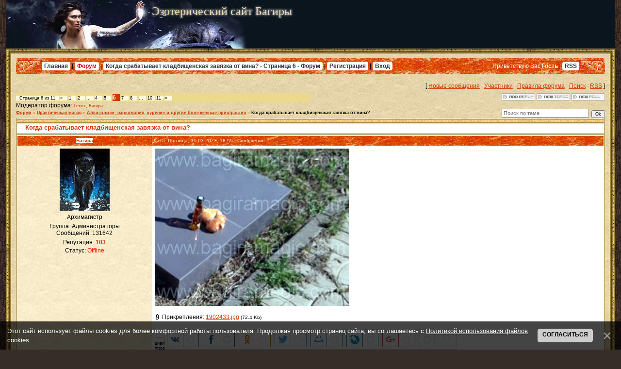

--- FILE ---
content_type: text/html; charset=UTF-8
request_url: https://www.bagiramagic.com/forum/27-23191-6
body_size: 10276
content:
<html lang="ru">
<head>
<meta name="viewport" content="width=device-width, initial-scale=1.0">
<meta http-equiv="content-type" content="text/html; charset=UTF-8">
 

<title>Когда срабатывает кладбищенская завязка от вина? - Страница 6 - Форум</title>
<meta name="description" content=" Когда срабатывает кладбищенская завязка от вина?. Эзотерическая медицина Лечение алкоголизма">
 


<link type="text/css" rel="stylesheet" href="/_st/my.css" />

	<link rel="stylesheet" href="/.s/src/base.min.css" />
	<link rel="stylesheet" href="/.s/src/layer1.min.css" />

	<script src="/.s/src/jquery-1.12.4.min.js"></script>
	
	<script src="/.s/src/uwnd.min.js"></script>
	<link rel="stylesheet" href="/.s/src/ulightbox/ulightbox.min.css" />
	<script src="/.s/src/ulightbox/ulightbox.min.js"></script>
	<script src="/.s/src/bottomInfo.min.js"></script>
	<script>
/* --- UCOZ-JS-DATA --- */
window.uCoz = {"mod":"fr","uLightboxType":1,"ssid":"445023421656005543761","module":"forum","bottomInfoData":[{"button":230039,"class":"","id":"cookiePolicy","message":230038,"cookieKey":"cPolOk"}],"language":"ru","layerType":1,"country":"US","site":{"id":"dbagiramagic","host":"bagiramagic.ucoz.com","domain":"bagiramagic.com"},"sign":{"7254":"Изменить размер","3125":"Закрыть","230039":"Согласиться","7251":"Запрошенный контент не может быть загружен. Пожалуйста, попробуйте позже.","7287":"Перейти на страницу с фотографией.","230038":"Этот сайт использует файлы cookies для более комфортной работы пользователя. Продолжая просмотр страниц сайта, вы соглашаетесь с <a href=/index/cookiepolicy target=_blank >Политикой использования файлов cookies</a>.","7253":"Начать слайд-шоу","7252":"Предыдущий","5255":"Помощник","5458":"Следующий"}};
/* --- UCOZ-JS-CODE --- */

	function Insert(qmid, user, text ) {
		user = user.replace(/\[/g, '\\[').replace(/\]/g, '\\]');
		if ( !!text ) {
			qmid = qmid.replace(/[^0-9]/g, "");
			paste("[quote="+user+";"+qmid+"]"+text+"[/quote]\n", 0);
		} else {
			_uWnd.alert('Выделите текст для цитирования', '', {w:230, h:80, tm:3000});
		}
	}

	function paste(text, flag ) {
		if ( document.selection && flag ) {
			document.addform.message.focus();
			document.addform.document.selection.createRange().text = text;
		} else {
			document.addform.message.value += text;
		}
	}

	function get_selection( ) {
		if ( window.getSelection ) {
			selection = window.getSelection().toString();
		} else if ( document.getSelection ) {
			selection = document.getSelection();
		} else {
			selection = document.selection.createRange().text;
		}
	}

	function pdel(id, n ) {
		if ( confirm('Вы подтверждаете удаление?') ) {
			(window.pDelBut = document.getElementById('dbo' + id))
				&& (pDelBut.width = pDelBut.height = 13) && (pDelBut.src = '/.s/img/ma/m/i2.gif');
			_uPostForm('', {url:'/forum/27-23191-' + id + '-8-0-445023421656005543761', 't_pid': n});
		}
	}
function loginPopupForm(params = {}) { new _uWnd('LF', ' ', -250, -100, { closeonesc:1, resize:1 }, { url:'/index/40' + (params.urlParams ? '?'+params.urlParams : '') }) }
/* --- UCOZ-JS-END --- */
</script>

	<style>.UhideBlock{display:none; }</style><script type="text/javascript">if(['www.bagiramagic.com','www.bagiramagic.com'].indexOf(document.domain)<0)document.write('<meta http-equiv="refresh" content="0; url=https://www.bagiramagic.com'+window.location.pathname+window.location.search+window.location.hash+'">');</script>
</head>

<body style="background:url('/.s/t/995/1.jpg') #362D29; margin:0px; padding:0 1% 0 1%;">


<div class="header">
 <div class="hname"><!-- <logo> -->Эзотерический сайт Багиры<!-- </logo> --></div>
</div>

<table border="0" cellpadding="0" cellspacing="0" width="100%">
<tr><td width="10" height="10"><img src="/.s/t/995/6.gif" border="0"></td><td style="background:url('/.s/t/995/7.gif');"></td><td width="10" height="10"><img src="/.s/t/995/8.gif" border="0"></td></tr>
<tr><td style="background:url('/.s/t/995/9.gif');"></td><td style="background:url('/.s/t/995/10.jpg') #E9D8AD;padding:10px;">

<!--U1AHEADER1Z--><table border="0" cellpadding="0" cellspacing="0" height="32" width="100%" style="background:url('/.s/t/995/11.jpg') #E65D03;">
<tr><td width="53"><img src="/.s/t/995/12.jpg" border="0"></td>
<td class="topLink"><a href="https://bagiramagic.com/" title="Главная"><!--<s5176>-->Главная<!--</s>--></a> | <a href="/forum/" style="color: #C00 !important">Форум</a> | <a href="/forum/">Когда срабатывает кладбищенская завязка от вина? - Страница 6 - Форум</a>  | <a href="/index/3" title="Регистрация"><!--<s3089>-->Регистрация<!--</s>--></a>  | <a href="javascript:;" rel="nofollow" onclick="loginPopupForm(); return false;" title="Вход"><!--<s3087>-->Вход<!--</s>--></a></td>
<td align="right" class="topLink" style="color:#FFFFFF;"><!--<s5212>-->Приветствую Вас<!--</s>--> <b>Гость</b> | <a href="/forum/27-0-0-37">RSS</a></td>
<td width="53"><img src="/.s/t/995/13.jpg" border="0"></td></tr>
</table><div style="height:10px;"></div><!--/U1AHEADER1Z-->

<div class="forumContent"><table border="0" cellpadding="0" height="30" cellspacing="0" width="100%">
<tr>
<td align="right">[
<a class="fNavLink" href="/forum/0-0-1-34" rel="nofollow"><!--<s5209>-->Новые сообщения<!--</s>--></a> &middot; 
<a class="fNavLink" href="/forum/0-0-1-35" rel="nofollow"><!--<s5216>-->Участники<!--</s>--></a> &middot; 
<a class="fNavLink" href="/forum/0-0-0-36" rel="nofollow"><!--<s5166>-->Правила форума<!--</s>--></a> &middot; 
<a class="fNavLink" href="/forum/0-0-0-6" rel="nofollow"><!--<s3163>-->Поиск<!--</s>--></a> &middot; 
<a class="fNavLink" href="/forum/27-0-0-37" rel="nofollow">RSS</a> ]</td>
</tr>
</table>

		

		<table class="ThrTopButtonsTbl" border="0" width="100%" cellspacing="0" cellpadding="0">
			<tr class="ThrTopButtonsRow1">
				<td width="50%" class="ThrTopButtonsCl11">
	<ul class="switches switchesTbl forum-pages">
		<li class="pagesInfo">Страница <span class="curPage">6</span> из <span class="numPages">11</span></li>
		<li class="switch switch-back"><a class="switchBack" href="/forum/27-23191-5" title="Предыдущая"><span>&laquo;</span></a></li> <li class="switch"><a class="switchDigit" href="/forum/27-23191-1">1</a></li>
	<li class="switch"><a class="switchDigit" href="/forum/27-23191-2">2</a></li>
	<li class="switch"><span>&hellip;</span></li>
	<li class="switch"><a class="switchDigit" href="/forum/27-23191-4">4</a></li>
	<li class="switch"><a class="switchDigit" href="/forum/27-23191-5">5</a></li>
	<li class="switchActive">6</li>
	<li class="switch"><a class="switchDigit" href="/forum/27-23191-7">7</a></li>
	<li class="switch"><a class="switchDigit" href="/forum/27-23191-8">8</a></li>
	<li class="switch"><span>&hellip;</span></li>
	<li class="switch"><a class="switchDigit" href="/forum/27-23191-10">10</a></li>
	<li class="switch"><a class="switchDigit" href="/forum/27-23191-11">11</a></li> <li class="switch switch-next"><a class="switchNext" href="/forum/27-23191-7" title="Следующая"><span>&raquo;</span></a></li>
	</ul></td>
				<td align="right" class="frmBtns ThrTopButtonsCl12"><div id="frmButns83"><a href="javascript:;" rel="nofollow" onclick="_uWnd.alert('Необходима авторизация для данного действия. Войдите или зарегистрируйтесь.','',{w:230,h:80,tm:3000});return false;"><img alt="" style="margin:0;padding:0;border:0;" title="Ответить" src="/.s/img/fr/bt/4/t_reply.gif" /></a> <a href="javascript:;" rel="nofollow" onclick="_uWnd.alert('Необходима авторизация для данного действия. Войдите или зарегистрируйтесь.','',{w:230,h:80,tm:3000});return false;"><img alt="" style="margin:0;padding:0;border:0;" title="Новая тема" src="/.s/img/fr/bt/4/t_new.gif" /></a> <a href="javascript:;" rel="nofollow" onclick="_uWnd.alert('Необходима авторизация для данного действия. Войдите или зарегистрируйтесь.','',{w:230,h:80,tm:3000});return false;"><img alt="" style="margin:0;padding:0;border:0;" title="Новый опрос" src="/.s/img/fr/bt/4/t_poll.gif" /></a></div></td></tr>
			<tr class="ThrTopButtonsRow2">
	<td class="forumModerBlock ThrTopButtonsCl21"><span class="moders-wrapper">Модератор форума: <a href="javascript:;" rel="nofollow" onclick="window.open('/index/8-0-Lexxx', 'up48', 'scrollbars=1,top=0,left=0,resizable=1,width=700,height=375'); return false;" class="forumModer">Lexxx</a>, <a href="javascript:;" rel="nofollow" onclick="window.open('/index/8-0-%D0%91%D0%B0%D0%B3%D0%B8%D1%80%D0%B0', 'up48', 'scrollbars=1,top=0,left=0,resizable=1,width=700,height=375'); return false;" class="forumModer">Багира</a></span></td>
	<td class="ThrTopButtonsCl22">&nbsp;</td></tr>
		</table>
		
	<table class="ThrForumBarTbl" border="0" width="100%" cellspacing="0" cellpadding="0">
		<tr class="ThrForumBarRow1">
			<td class="forumNamesBar ThrForumBarCl11 breadcrumbs" style="padding-top:3px;padding-bottom:5px;">
				<a class="forumBar breadcrumb-item" href="/forum/">Форум</a>  <span class="breadcrumb-sep">&raquo;</span> <a class="forumBar breadcrumb-item" href="/forum/9">Практическая магия</a> <span class="breadcrumb-sep">&raquo;</span> <a class="forumBar breadcrumb-item" href="/forum/27">Алкоголизм, наркомания, курение и другие болезненные пристрастия</a> <span class="breadcrumb-sep">&raquo;</span> <a class="forumBarA" href="/forum/27-23191-1">Когда срабатывает кладбищенская завязка от вина?</a></td><td class="ThrForumBarCl12" >
	
	<script>
	function check_search(form ) {
		if ( form.s.value.length < 3 ) {
			_uWnd.alert('Вы ввели слишком короткий поисковой запрос.', '', { w:230, h:80, tm:3000 })
			return false
		}
		return true
	}
	</script>
	<form id="thread_search_form" onsubmit="return check_search(this)" action="/forum/27-23191" method="GET">
		<input class="fastNav" type="submit" value="Ok" id="thread_search_button"><input type="text" name="s" value="" placeholder="Поиск по теме" id="thread_search_field"/>
	</form>
			</td></tr>
	</table>
		
		<div class="gDivLeft">
	<div class="gDivRight">
		<table class="gTable threadpage-posts-table" border="0" width="100%" cellspacing="1" cellpadding="0">
		<tr>
			<td class="gTableTop">
				<div style="float:right" class="gTopCornerRight"></div>
				<span class="forum-title">Когда срабатывает кладбищенская завязка от вина?</span>
				</td></tr><tr><td class="postSeparator"></td></tr><tr id="post141580"><td class="postRest1"><table border="0" width="100%" cellspacing="1" cellpadding="2" class="postTable">
<tr><td width="23%" class="postTdTop" align="center"><a class="postUser" href="javascript://" rel="nofollow" onClick="emoticon('[b]Багира[/b],');return false;">Багира</a></td><td class="postTdTop">Дата: Пятница, 31.03.2023, 18:55 | Сообщение # <a rel="nofollow" name="141580" class="postNumberLink" href="javascript:;" onclick="prompt('Прямая ссылка к сообщению', 'https://www.bagiramagic.com/forum/27-23191-141580-16-1680278103'); return false;">76</a></td></tr>
<tr><td class="postTdInfo" valign="top">
<img alt="" title="Багира" class="userAvatar" border="0" src="/avatar/00/00/00282617.jpg"><div class="postRankName">Архимагистр</div>

<div class="postRankIco"><img alt="" style="margin:0;padding:0;border:0;" name="groupIcon" src="https://s41.ucoz.net/img/fr/admin.gif" title="Администраторы" /></div>
<div class="postUserGroup">Группа: Администраторы</div>
<div class="numposts">Сообщений: <span="unp">131642</span></div>

<div class="reputation">Репутация: <a title="Смотреть историю репутации" class="repHistory" href="javascript:;" rel="nofollow" onclick="new _uWnd('Rh', ' ', -400, 250, { closeonesc:1, maxh:300, minh:100 }, { url:'/index/9-2'}); return false;"><b>103</b></a> 

<div class="statusBlock">Статус: <span class="statusOffline">Offline</span></div>
 
</td><td class="posttdMessage" valign="top"><span class="ucoz-forum-post" id="ucoz-forum-post-141580" edit-url=""><!--IMG1--><a href="/_fr/231/1902433.jpg" class="ulightbox" target="_blank" title="Нажмите для просмотра в полном размере..."><img style="margin:0;padding:0;border:0;" src="/_fr/231/s1902433.jpg" align="" /></a><!--IMG1--></span>
 <div align="left" class="eAttach">Прикрепления: 
						<span dir="ltr">
							<a class="entryAttach ulightbox" title="72.4 Kb" href="/_fr/231/1902433.jpg" target="_blank">1902433.jpg</a>
							<small class="entryAttachSize" >(72.4 Kb)</small>
						</span></div>
<br><hr size="1" width="150" align="left" class="signatureHr"><span class="signatureView">диагностика платная(от 5 т р). с 19.01.26 обряды на позитив. см тему: <br /> https://www.bagiramagic.com/forum/43-44451-1 <br /><br /> моя почта: <br /><br /> magbagirasv@yandex.ru</span>
</td></tr>
<tr><td class="postBottom" align="center">&nbsp;</td><td class="postBottom">
<table border="0" width="100%" cellspacing="0" cellpadding="0">
<tr><td><a href="javascript:;" rel="nofollow" onclick="window.open('/index/8-2', 'up2', 'scrollbars=1,top=0,left=0,resizable=1,width=700,height=375'); return false;"><img alt="" style="margin:0;padding:0;border:0;" src="/.s/img/fr/bt/4/p_profile.gif" title="Профиль пользователя" /></a>  <a href="javascript:;" rel="nofollow" onclick="window.top.location.href='mai'+'lto:'+'bag'+'irama'+'gic@bk.ru';return false;"><img alt="" style="margin:0;padding:0;border:0;" src="/.s/img/fr/bt/4/p_email.gif" title="E-mail адрес" /></a>  </td><td align="right" style="padding-right:15px;"></td><td width="2%" nowrap align="right"><a class="goOnTop" href="javascript:scroll(0,0);"><img alt="" style="margin:0;padding:0;border:0;" src="/.s/img/fr/bt/4/p_up.gif" title="Вверх" /></a></td></tr>
</table></td></tr></table></td></tr><tr id="post141883"><td class="postRest2"><table border="0" width="100%" cellspacing="1" cellpadding="2" class="postTable">
<tr><td width="23%" class="postTdTop" align="center"><a class="postUser" href="javascript://" rel="nofollow" onClick="emoticon('[b]Багира[/b],');return false;">Багира</a></td><td class="postTdTop">Дата: Вторник, 11.04.2023, 09:16 | Сообщение # <a rel="nofollow" name="141883" class="postNumberLink" href="javascript:;" onclick="prompt('Прямая ссылка к сообщению', 'https://www.bagiramagic.com/forum/27-23191-141883-16-1681193783'); return false;">77</a></td></tr>
<tr><td class="postTdInfo" valign="top">
<img alt="" title="Багира" class="userAvatar" border="0" src="/avatar/00/00/00282617.jpg"><div class="postRankName">Архимагистр</div>

<div class="postRankIco"><img alt="" style="margin:0;padding:0;border:0;" name="groupIcon" src="https://s41.ucoz.net/img/fr/admin.gif" title="Администраторы" /></div>
<div class="postUserGroup">Группа: Администраторы</div>
<div class="numposts">Сообщений: <span="unp">131642</span></div>

<div class="reputation">Репутация: <a title="Смотреть историю репутации" class="repHistory" href="javascript:;" rel="nofollow" onclick="new _uWnd('Rh', ' ', -400, 250, { closeonesc:1, maxh:300, minh:100 }, { url:'/index/9-2'}); return false;"><b>103</b></a> 

<div class="statusBlock">Статус: <span class="statusOffline">Offline</span></div>
 
</td><td class="posttdMessage" valign="top"><span class="ucoz-forum-post" id="ucoz-forum-post-141883" edit-url=""><!--IMG1--><a href="/_fr/231/6269944.jpg" class="ulightbox" target="_blank" title="Нажмите для просмотра в полном размере..."><img style="margin:0;padding:0;border:0;" src="/_fr/231/s6269944.jpg" align="" /></a><!--IMG1--></span>
 <div align="left" class="eAttach">Прикрепления: 
						<span dir="ltr">
							<a class="entryAttach ulightbox" title="100.7 Kb" href="/_fr/231/6269944.jpg" target="_blank">6269944.jpg</a>
							<small class="entryAttachSize" >(100.7 Kb)</small>
						</span></div>
<br><hr size="1" width="150" align="left" class="signatureHr"><span class="signatureView">диагностика платная(от 5 т р). с 19.01.26 обряды на позитив. см тему: <br /> https://www.bagiramagic.com/forum/43-44451-1 <br /><br /> моя почта: <br /><br /> magbagirasv@yandex.ru</span>
</td></tr>
<tr><td class="postBottom" align="center">&nbsp;</td><td class="postBottom">
<table border="0" width="100%" cellspacing="0" cellpadding="0">
<tr><td><a href="javascript:;" rel="nofollow" onclick="window.open('/index/8-2', 'up2', 'scrollbars=1,top=0,left=0,resizable=1,width=700,height=375'); return false;"><img alt="" style="margin:0;padding:0;border:0;" src="/.s/img/fr/bt/4/p_profile.gif" title="Профиль пользователя" /></a>  <a href="javascript:;" rel="nofollow" onclick="window.top.location.href='mai'+'lto:'+'bag'+'irama'+'gic@bk.ru';return false;"><img alt="" style="margin:0;padding:0;border:0;" src="/.s/img/fr/bt/4/p_email.gif" title="E-mail адрес" /></a>  </td><td align="right" style="padding-right:15px;"></td><td width="2%" nowrap align="right"><a class="goOnTop" href="javascript:scroll(0,0);"><img alt="" style="margin:0;padding:0;border:0;" src="/.s/img/fr/bt/4/p_up.gif" title="Вверх" /></a></td></tr>
</table></td></tr></table></td></tr><tr id="post141917"><td class="postRest1"><table border="0" width="100%" cellspacing="1" cellpadding="2" class="postTable">
<tr><td width="23%" class="postTdTop" align="center"><a class="postUser" href="javascript://" rel="nofollow" onClick="emoticon('[b]Багира[/b],');return false;">Багира</a></td><td class="postTdTop">Дата: Четверг, 13.04.2023, 16:34 | Сообщение # <a rel="nofollow" name="141917" class="postNumberLink" href="javascript:;" onclick="prompt('Прямая ссылка к сообщению', 'https://www.bagiramagic.com/forum/27-23191-141917-16-1681392881'); return false;">78</a></td></tr>
<tr><td class="postTdInfo" valign="top">
<img alt="" title="Багира" class="userAvatar" border="0" src="/avatar/00/00/00282617.jpg"><div class="postRankName">Архимагистр</div>

<div class="postRankIco"><img alt="" style="margin:0;padding:0;border:0;" name="groupIcon" src="https://s41.ucoz.net/img/fr/admin.gif" title="Администраторы" /></div>
<div class="postUserGroup">Группа: Администраторы</div>
<div class="numposts">Сообщений: <span="unp">131642</span></div>

<div class="reputation">Репутация: <a title="Смотреть историю репутации" class="repHistory" href="javascript:;" rel="nofollow" onclick="new _uWnd('Rh', ' ', -400, 250, { closeonesc:1, maxh:300, minh:100 }, { url:'/index/9-2'}); return false;"><b>103</b></a> 

<div class="statusBlock">Статус: <span class="statusOffline">Offline</span></div>
 
</td><td class="posttdMessage" valign="top"><span class="ucoz-forum-post" id="ucoz-forum-post-141917" edit-url=""><!--IMG1--><img style="margin:0;padding:0;border:0;" src="/_fr/231/1428893.jpg" align="" /><!--IMG1--></span>
 <div align="left" class="eAttach">Прикрепления: 
						<span dir="ltr">
							<a class="entryAttach ulightbox" title="23.8 Kb" href="/_fr/231/1428893.jpg" target="_blank">1428893.jpg</a>
							<small class="entryAttachSize" >(23.8 Kb)</small>
						</span></div>
<br><hr size="1" width="150" align="left" class="signatureHr"><span class="signatureView">диагностика платная(от 5 т р). с 19.01.26 обряды на позитив. см тему: <br /> https://www.bagiramagic.com/forum/43-44451-1 <br /><br /> моя почта: <br /><br /> magbagirasv@yandex.ru</span>
</td></tr>
<tr><td class="postBottom" align="center">&nbsp;</td><td class="postBottom">
<table border="0" width="100%" cellspacing="0" cellpadding="0">
<tr><td><a href="javascript:;" rel="nofollow" onclick="window.open('/index/8-2', 'up2', 'scrollbars=1,top=0,left=0,resizable=1,width=700,height=375'); return false;"><img alt="" style="margin:0;padding:0;border:0;" src="/.s/img/fr/bt/4/p_profile.gif" title="Профиль пользователя" /></a>  <a href="javascript:;" rel="nofollow" onclick="window.top.location.href='mai'+'lto:'+'bag'+'irama'+'gic@bk.ru';return false;"><img alt="" style="margin:0;padding:0;border:0;" src="/.s/img/fr/bt/4/p_email.gif" title="E-mail адрес" /></a>  </td><td align="right" style="padding-right:15px;"></td><td width="2%" nowrap align="right"><a class="goOnTop" href="javascript:scroll(0,0);"><img alt="" style="margin:0;padding:0;border:0;" src="/.s/img/fr/bt/4/p_up.gif" title="Вверх" /></a></td></tr>
</table></td></tr></table></td></tr><tr id="post141918"><td class="postRest2"><table border="0" width="100%" cellspacing="1" cellpadding="2" class="postTable">
<tr><td width="23%" class="postTdTop" align="center"><a class="postUser" href="javascript://" rel="nofollow" onClick="emoticon('[b]Багира[/b],');return false;">Багира</a></td><td class="postTdTop">Дата: Четверг, 13.04.2023, 16:35 | Сообщение # <a rel="nofollow" name="141918" class="postNumberLink" href="javascript:;" onclick="prompt('Прямая ссылка к сообщению', 'https://www.bagiramagic.com/forum/27-23191-141918-16-1681392903'); return false;">79</a></td></tr>
<tr><td class="postTdInfo" valign="top">
<img alt="" title="Багира" class="userAvatar" border="0" src="/avatar/00/00/00282617.jpg"><div class="postRankName">Архимагистр</div>

<div class="postRankIco"><img alt="" style="margin:0;padding:0;border:0;" name="groupIcon" src="https://s41.ucoz.net/img/fr/admin.gif" title="Администраторы" /></div>
<div class="postUserGroup">Группа: Администраторы</div>
<div class="numposts">Сообщений: <span="unp">131642</span></div>

<div class="reputation">Репутация: <a title="Смотреть историю репутации" class="repHistory" href="javascript:;" rel="nofollow" onclick="new _uWnd('Rh', ' ', -400, 250, { closeonesc:1, maxh:300, minh:100 }, { url:'/index/9-2'}); return false;"><b>103</b></a> 

<div class="statusBlock">Статус: <span class="statusOffline">Offline</span></div>
 
</td><td class="posttdMessage" valign="top"><span class="ucoz-forum-post" id="ucoz-forum-post-141918" edit-url=""><!--IMG1--><img style="margin:0;padding:0;border:0;" src="/_fr/231/1724888.jpg" align="" /><!--IMG1--></span>
 <div align="left" class="eAttach">Прикрепления: 
						<span dir="ltr">
							<a class="entryAttach ulightbox" title="63.7 Kb" href="/_fr/231/1724888.jpg" target="_blank">1724888.jpg</a>
							<small class="entryAttachSize" >(63.7 Kb)</small>
						</span></div>
<br><hr size="1" width="150" align="left" class="signatureHr"><span class="signatureView">диагностика платная(от 5 т р). с 19.01.26 обряды на позитив. см тему: <br /> https://www.bagiramagic.com/forum/43-44451-1 <br /><br /> моя почта: <br /><br /> magbagirasv@yandex.ru</span>
</td></tr>
<tr><td class="postBottom" align="center">&nbsp;</td><td class="postBottom">
<table border="0" width="100%" cellspacing="0" cellpadding="0">
<tr><td><a href="javascript:;" rel="nofollow" onclick="window.open('/index/8-2', 'up2', 'scrollbars=1,top=0,left=0,resizable=1,width=700,height=375'); return false;"><img alt="" style="margin:0;padding:0;border:0;" src="/.s/img/fr/bt/4/p_profile.gif" title="Профиль пользователя" /></a>  <a href="javascript:;" rel="nofollow" onclick="window.top.location.href='mai'+'lto:'+'bag'+'irama'+'gic@bk.ru';return false;"><img alt="" style="margin:0;padding:0;border:0;" src="/.s/img/fr/bt/4/p_email.gif" title="E-mail адрес" /></a>  </td><td align="right" style="padding-right:15px;"></td><td width="2%" nowrap align="right"><a class="goOnTop" href="javascript:scroll(0,0);"><img alt="" style="margin:0;padding:0;border:0;" src="/.s/img/fr/bt/4/p_up.gif" title="Вверх" /></a></td></tr>
</table></td></tr></table></td></tr><tr id="post142081"><td class="postRest1"><table border="0" width="100%" cellspacing="1" cellpadding="2" class="postTable">
<tr><td width="23%" class="postTdTop" align="center"><a class="postUser" href="javascript://" rel="nofollow" onClick="emoticon('[b]Багира[/b],');return false;">Багира</a></td><td class="postTdTop">Дата: Среда, 19.04.2023, 21:01 | Сообщение # <a rel="nofollow" name="142081" class="postNumberLink" href="javascript:;" onclick="prompt('Прямая ссылка к сообщению', 'https://www.bagiramagic.com/forum/27-23191-142081-16-1681927264'); return false;">80</a></td></tr>
<tr><td class="postTdInfo" valign="top">
<img alt="" title="Багира" class="userAvatar" border="0" src="/avatar/00/00/00282617.jpg"><div class="postRankName">Архимагистр</div>

<div class="postRankIco"><img alt="" style="margin:0;padding:0;border:0;" name="groupIcon" src="https://s41.ucoz.net/img/fr/admin.gif" title="Администраторы" /></div>
<div class="postUserGroup">Группа: Администраторы</div>
<div class="numposts">Сообщений: <span="unp">131642</span></div>

<div class="reputation">Репутация: <a title="Смотреть историю репутации" class="repHistory" href="javascript:;" rel="nofollow" onclick="new _uWnd('Rh', ' ', -400, 250, { closeonesc:1, maxh:300, minh:100 }, { url:'/index/9-2'}); return false;"><b>103</b></a> 

<div class="statusBlock">Статус: <span class="statusOffline">Offline</span></div>
 
</td><td class="posttdMessage" valign="top"><span class="ucoz-forum-post" id="ucoz-forum-post-142081" edit-url=""><!--IMG1--><a href="/_fr/231/9204849.jpg" class="ulightbox" target="_blank" title="Нажмите для просмотра в полном размере..."><img style="margin:0;padding:0;border:0;" src="/_fr/231/s9204849.jpg" align="" /></a><!--IMG1--></span>
 <div align="left" class="eAttach">Прикрепления: 
						<span dir="ltr">
							<a class="entryAttach ulightbox" title="104.7 Kb" href="/_fr/231/9204849.jpg" target="_blank">9204849.jpg</a>
							<small class="entryAttachSize" >(104.7 Kb)</small>
						</span></div>
<br><hr size="1" width="150" align="left" class="signatureHr"><span class="signatureView">диагностика платная(от 5 т р). с 19.01.26 обряды на позитив. см тему: <br /> https://www.bagiramagic.com/forum/43-44451-1 <br /><br /> моя почта: <br /><br /> magbagirasv@yandex.ru</span>
</td></tr>
<tr><td class="postBottom" align="center">&nbsp;</td><td class="postBottom">
<table border="0" width="100%" cellspacing="0" cellpadding="0">
<tr><td><a href="javascript:;" rel="nofollow" onclick="window.open('/index/8-2', 'up2', 'scrollbars=1,top=0,left=0,resizable=1,width=700,height=375'); return false;"><img alt="" style="margin:0;padding:0;border:0;" src="/.s/img/fr/bt/4/p_profile.gif" title="Профиль пользователя" /></a>  <a href="javascript:;" rel="nofollow" onclick="window.top.location.href='mai'+'lto:'+'bag'+'irama'+'gic@bk.ru';return false;"><img alt="" style="margin:0;padding:0;border:0;" src="/.s/img/fr/bt/4/p_email.gif" title="E-mail адрес" /></a>  </td><td align="right" style="padding-right:15px;"></td><td width="2%" nowrap align="right"><a class="goOnTop" href="javascript:scroll(0,0);"><img alt="" style="margin:0;padding:0;border:0;" src="/.s/img/fr/bt/4/p_up.gif" title="Вверх" /></a></td></tr>
</table></td></tr></table></td></tr><tr id="post142082"><td class="postRest2"><table border="0" width="100%" cellspacing="1" cellpadding="2" class="postTable">
<tr><td width="23%" class="postTdTop" align="center"><a class="postUser" href="javascript://" rel="nofollow" onClick="emoticon('[b]Багира[/b],');return false;">Багира</a></td><td class="postTdTop">Дата: Среда, 19.04.2023, 21:02 | Сообщение # <a rel="nofollow" name="142082" class="postNumberLink" href="javascript:;" onclick="prompt('Прямая ссылка к сообщению', 'https://www.bagiramagic.com/forum/27-23191-142082-16-1681927344'); return false;">81</a></td></tr>
<tr><td class="postTdInfo" valign="top">
<img alt="" title="Багира" class="userAvatar" border="0" src="/avatar/00/00/00282617.jpg"><div class="postRankName">Архимагистр</div>

<div class="postRankIco"><img alt="" style="margin:0;padding:0;border:0;" name="groupIcon" src="https://s41.ucoz.net/img/fr/admin.gif" title="Администраторы" /></div>
<div class="postUserGroup">Группа: Администраторы</div>
<div class="numposts">Сообщений: <span="unp">131642</span></div>

<div class="reputation">Репутация: <a title="Смотреть историю репутации" class="repHistory" href="javascript:;" rel="nofollow" onclick="new _uWnd('Rh', ' ', -400, 250, { closeonesc:1, maxh:300, minh:100 }, { url:'/index/9-2'}); return false;"><b>103</b></a> 

<div class="statusBlock">Статус: <span class="statusOffline">Offline</span></div>
 
</td><td class="posttdMessage" valign="top"><span class="ucoz-forum-post" id="ucoz-forum-post-142082" edit-url=""><!--IMG1--><a href="/_fr/231/9062433.jpg" class="ulightbox" target="_blank" title="Нажмите для просмотра в полном размере..."><img style="margin:0;padding:0;border:0;" src="/_fr/231/s9062433.jpg" align="" /></a><!--IMG1--></span>
 <div align="left" class="eAttach">Прикрепления: 
						<span dir="ltr">
							<a class="entryAttach ulightbox" title="67.6 Kb" href="/_fr/231/9062433.jpg" target="_blank">9062433.jpg</a>
							<small class="entryAttachSize" >(67.6 Kb)</small>
						</span></div>
<br><hr size="1" width="150" align="left" class="signatureHr"><span class="signatureView">диагностика платная(от 5 т р). с 19.01.26 обряды на позитив. см тему: <br /> https://www.bagiramagic.com/forum/43-44451-1 <br /><br /> моя почта: <br /><br /> magbagirasv@yandex.ru</span>
</td></tr>
<tr><td class="postBottom" align="center">&nbsp;</td><td class="postBottom">
<table border="0" width="100%" cellspacing="0" cellpadding="0">
<tr><td><a href="javascript:;" rel="nofollow" onclick="window.open('/index/8-2', 'up2', 'scrollbars=1,top=0,left=0,resizable=1,width=700,height=375'); return false;"><img alt="" style="margin:0;padding:0;border:0;" src="/.s/img/fr/bt/4/p_profile.gif" title="Профиль пользователя" /></a>  <a href="javascript:;" rel="nofollow" onclick="window.top.location.href='mai'+'lto:'+'bag'+'irama'+'gic@bk.ru';return false;"><img alt="" style="margin:0;padding:0;border:0;" src="/.s/img/fr/bt/4/p_email.gif" title="E-mail адрес" /></a>  </td><td align="right" style="padding-right:15px;"></td><td width="2%" nowrap align="right"><a class="goOnTop" href="javascript:scroll(0,0);"><img alt="" style="margin:0;padding:0;border:0;" src="/.s/img/fr/bt/4/p_up.gif" title="Вверх" /></a></td></tr>
</table></td></tr></table></td></tr><tr id="post142235"><td class="postRest1"><table border="0" width="100%" cellspacing="1" cellpadding="2" class="postTable">
<tr><td width="23%" class="postTdTop" align="center"><a class="postUser" href="javascript://" rel="nofollow" onClick="emoticon('[b]Багира[/b],');return false;">Багира</a></td><td class="postTdTop">Дата: Среда, 26.04.2023, 19:53 | Сообщение # <a rel="nofollow" name="142235" class="postNumberLink" href="javascript:;" onclick="prompt('Прямая ссылка к сообщению', 'https://www.bagiramagic.com/forum/27-23191-142235-16-1682527985'); return false;">82</a></td></tr>
<tr><td class="postTdInfo" valign="top">
<img alt="" title="Багира" class="userAvatar" border="0" src="/avatar/00/00/00282617.jpg"><div class="postRankName">Архимагистр</div>

<div class="postRankIco"><img alt="" style="margin:0;padding:0;border:0;" name="groupIcon" src="https://s41.ucoz.net/img/fr/admin.gif" title="Администраторы" /></div>
<div class="postUserGroup">Группа: Администраторы</div>
<div class="numposts">Сообщений: <span="unp">131642</span></div>

<div class="reputation">Репутация: <a title="Смотреть историю репутации" class="repHistory" href="javascript:;" rel="nofollow" onclick="new _uWnd('Rh', ' ', -400, 250, { closeonesc:1, maxh:300, minh:100 }, { url:'/index/9-2'}); return false;"><b>103</b></a> 

<div class="statusBlock">Статус: <span class="statusOffline">Offline</span></div>
 
</td><td class="posttdMessage" valign="top"><span class="ucoz-forum-post" id="ucoz-forum-post-142235" edit-url=""><!--IMG1--><img style="margin:0;padding:0;border:0;" src="/_fr/231/9831774.jpg" align="" /><!--IMG1--></span>
 <div align="left" class="eAttach">Прикрепления: 
						<span dir="ltr">
							<a class="entryAttach ulightbox" title="70.3 Kb" href="/_fr/231/9831774.jpg" target="_blank">9831774.jpg</a>
							<small class="entryAttachSize" >(70.3 Kb)</small>
						</span></div>
<br><hr size="1" width="150" align="left" class="signatureHr"><span class="signatureView">диагностика платная(от 5 т р). с 19.01.26 обряды на позитив. см тему: <br /> https://www.bagiramagic.com/forum/43-44451-1 <br /><br /> моя почта: <br /><br /> magbagirasv@yandex.ru</span>
</td></tr>
<tr><td class="postBottom" align="center">&nbsp;</td><td class="postBottom">
<table border="0" width="100%" cellspacing="0" cellpadding="0">
<tr><td><a href="javascript:;" rel="nofollow" onclick="window.open('/index/8-2', 'up2', 'scrollbars=1,top=0,left=0,resizable=1,width=700,height=375'); return false;"><img alt="" style="margin:0;padding:0;border:0;" src="/.s/img/fr/bt/4/p_profile.gif" title="Профиль пользователя" /></a>  <a href="javascript:;" rel="nofollow" onclick="window.top.location.href='mai'+'lto:'+'bag'+'irama'+'gic@bk.ru';return false;"><img alt="" style="margin:0;padding:0;border:0;" src="/.s/img/fr/bt/4/p_email.gif" title="E-mail адрес" /></a>  </td><td align="right" style="padding-right:15px;"></td><td width="2%" nowrap align="right"><a class="goOnTop" href="javascript:scroll(0,0);"><img alt="" style="margin:0;padding:0;border:0;" src="/.s/img/fr/bt/4/p_up.gif" title="Вверх" /></a></td></tr>
</table></td></tr></table></td></tr><tr id="post142236"><td class="postRest2"><table border="0" width="100%" cellspacing="1" cellpadding="2" class="postTable">
<tr><td width="23%" class="postTdTop" align="center"><a class="postUser" href="javascript://" rel="nofollow" onClick="emoticon('[b]Багира[/b],');return false;">Багира</a></td><td class="postTdTop">Дата: Среда, 26.04.2023, 19:53 | Сообщение # <a rel="nofollow" name="142236" class="postNumberLink" href="javascript:;" onclick="prompt('Прямая ссылка к сообщению', 'https://www.bagiramagic.com/forum/27-23191-142236-16-1682528013'); return false;">83</a></td></tr>
<tr><td class="postTdInfo" valign="top">
<img alt="" title="Багира" class="userAvatar" border="0" src="/avatar/00/00/00282617.jpg"><div class="postRankName">Архимагистр</div>

<div class="postRankIco"><img alt="" style="margin:0;padding:0;border:0;" name="groupIcon" src="https://s41.ucoz.net/img/fr/admin.gif" title="Администраторы" /></div>
<div class="postUserGroup">Группа: Администраторы</div>
<div class="numposts">Сообщений: <span="unp">131642</span></div>

<div class="reputation">Репутация: <a title="Смотреть историю репутации" class="repHistory" href="javascript:;" rel="nofollow" onclick="new _uWnd('Rh', ' ', -400, 250, { closeonesc:1, maxh:300, minh:100 }, { url:'/index/9-2'}); return false;"><b>103</b></a> 

<div class="statusBlock">Статус: <span class="statusOffline">Offline</span></div>
 
</td><td class="posttdMessage" valign="top"><span class="ucoz-forum-post" id="ucoz-forum-post-142236" edit-url=""><!--IMG1--><a href="/_fr/231/4532876.jpg" class="ulightbox" target="_blank" title="Нажмите для просмотра в полном размере..."><img style="margin:0;padding:0;border:0;" src="/_fr/231/s4532876.jpg" align="" /></a><!--IMG1--></span>
 <div align="left" class="eAttach">Прикрепления: 
						<span dir="ltr">
							<a class="entryAttach ulightbox" title="93.2 Kb" href="/_fr/231/4532876.jpg" target="_blank">4532876.jpg</a>
							<small class="entryAttachSize" >(93.2 Kb)</small>
						</span></div>
<br><hr size="1" width="150" align="left" class="signatureHr"><span class="signatureView">диагностика платная(от 5 т р). с 19.01.26 обряды на позитив. см тему: <br /> https://www.bagiramagic.com/forum/43-44451-1 <br /><br /> моя почта: <br /><br /> magbagirasv@yandex.ru</span>
</td></tr>
<tr><td class="postBottom" align="center">&nbsp;</td><td class="postBottom">
<table border="0" width="100%" cellspacing="0" cellpadding="0">
<tr><td><a href="javascript:;" rel="nofollow" onclick="window.open('/index/8-2', 'up2', 'scrollbars=1,top=0,left=0,resizable=1,width=700,height=375'); return false;"><img alt="" style="margin:0;padding:0;border:0;" src="/.s/img/fr/bt/4/p_profile.gif" title="Профиль пользователя" /></a>  <a href="javascript:;" rel="nofollow" onclick="window.top.location.href='mai'+'lto:'+'bag'+'irama'+'gic@bk.ru';return false;"><img alt="" style="margin:0;padding:0;border:0;" src="/.s/img/fr/bt/4/p_email.gif" title="E-mail адрес" /></a>  </td><td align="right" style="padding-right:15px;"></td><td width="2%" nowrap align="right"><a class="goOnTop" href="javascript:scroll(0,0);"><img alt="" style="margin:0;padding:0;border:0;" src="/.s/img/fr/bt/4/p_up.gif" title="Вверх" /></a></td></tr>
</table></td></tr></table></td></tr><tr id="post142343"><td class="postRest1"><table border="0" width="100%" cellspacing="1" cellpadding="2" class="postTable">
<tr><td width="23%" class="postTdTop" align="center"><a class="postUser" href="javascript://" rel="nofollow" onClick="emoticon('[b]Багира[/b],');return false;">Багира</a></td><td class="postTdTop">Дата: Воскресенье, 30.04.2023, 17:13 | Сообщение # <a rel="nofollow" name="142343" class="postNumberLink" href="javascript:;" onclick="prompt('Прямая ссылка к сообщению', 'https://www.bagiramagic.com/forum/27-23191-142343-16-1682864039'); return false;">84</a></td></tr>
<tr><td class="postTdInfo" valign="top">
<img alt="" title="Багира" class="userAvatar" border="0" src="/avatar/00/00/00282617.jpg"><div class="postRankName">Архимагистр</div>

<div class="postRankIco"><img alt="" style="margin:0;padding:0;border:0;" name="groupIcon" src="https://s41.ucoz.net/img/fr/admin.gif" title="Администраторы" /></div>
<div class="postUserGroup">Группа: Администраторы</div>
<div class="numposts">Сообщений: <span="unp">131642</span></div>

<div class="reputation">Репутация: <a title="Смотреть историю репутации" class="repHistory" href="javascript:;" rel="nofollow" onclick="new _uWnd('Rh', ' ', -400, 250, { closeonesc:1, maxh:300, minh:100 }, { url:'/index/9-2'}); return false;"><b>103</b></a> 

<div class="statusBlock">Статус: <span class="statusOffline">Offline</span></div>
 
</td><td class="posttdMessage" valign="top"><span class="ucoz-forum-post" id="ucoz-forum-post-142343" edit-url=""><!--IMG1--><img style="margin:0;padding:0;border:0;" src="/_fr/231/2115384.jpg" align="" /><!--IMG1--></span>
 <div align="left" class="eAttach">Прикрепления: 
						<span dir="ltr">
							<a class="entryAttach ulightbox" title="16.2 Kb" href="/_fr/231/2115384.jpg" target="_blank">2115384.jpg</a>
							<small class="entryAttachSize" >(16.2 Kb)</small>
						</span></div>
<br><hr size="1" width="150" align="left" class="signatureHr"><span class="signatureView">диагностика платная(от 5 т р). с 19.01.26 обряды на позитив. см тему: <br /> https://www.bagiramagic.com/forum/43-44451-1 <br /><br /> моя почта: <br /><br /> magbagirasv@yandex.ru</span>
</td></tr>
<tr><td class="postBottom" align="center">&nbsp;</td><td class="postBottom">
<table border="0" width="100%" cellspacing="0" cellpadding="0">
<tr><td><a href="javascript:;" rel="nofollow" onclick="window.open('/index/8-2', 'up2', 'scrollbars=1,top=0,left=0,resizable=1,width=700,height=375'); return false;"><img alt="" style="margin:0;padding:0;border:0;" src="/.s/img/fr/bt/4/p_profile.gif" title="Профиль пользователя" /></a>  <a href="javascript:;" rel="nofollow" onclick="window.top.location.href='mai'+'lto:'+'bag'+'irama'+'gic@bk.ru';return false;"><img alt="" style="margin:0;padding:0;border:0;" src="/.s/img/fr/bt/4/p_email.gif" title="E-mail адрес" /></a>  </td><td align="right" style="padding-right:15px;"></td><td width="2%" nowrap align="right"><a class="goOnTop" href="javascript:scroll(0,0);"><img alt="" style="margin:0;padding:0;border:0;" src="/.s/img/fr/bt/4/p_up.gif" title="Вверх" /></a></td></tr>
</table></td></tr></table></td></tr><tr id="post142344"><td class="postRest2"><table border="0" width="100%" cellspacing="1" cellpadding="2" class="postTable">
<tr><td width="23%" class="postTdTop" align="center"><a class="postUser" href="javascript://" rel="nofollow" onClick="emoticon('[b]Багира[/b],');return false;">Багира</a></td><td class="postTdTop">Дата: Воскресенье, 30.04.2023, 17:14 | Сообщение # <a rel="nofollow" name="142344" class="postNumberLink" href="javascript:;" onclick="prompt('Прямая ссылка к сообщению', 'https://www.bagiramagic.com/forum/27-23191-142344-16-1682864065'); return false;">85</a></td></tr>
<tr><td class="postTdInfo" valign="top">
<img alt="" title="Багира" class="userAvatar" border="0" src="/avatar/00/00/00282617.jpg"><div class="postRankName">Архимагистр</div>

<div class="postRankIco"><img alt="" style="margin:0;padding:0;border:0;" name="groupIcon" src="https://s41.ucoz.net/img/fr/admin.gif" title="Администраторы" /></div>
<div class="postUserGroup">Группа: Администраторы</div>
<div class="numposts">Сообщений: <span="unp">131642</span></div>

<div class="reputation">Репутация: <a title="Смотреть историю репутации" class="repHistory" href="javascript:;" rel="nofollow" onclick="new _uWnd('Rh', ' ', -400, 250, { closeonesc:1, maxh:300, minh:100 }, { url:'/index/9-2'}); return false;"><b>103</b></a> 

<div class="statusBlock">Статус: <span class="statusOffline">Offline</span></div>
 
</td><td class="posttdMessage" valign="top"><span class="ucoz-forum-post" id="ucoz-forum-post-142344" edit-url=""><!--IMG1--><a href="/_fr/231/0152833.jpg" class="ulightbox" target="_blank" title="Нажмите для просмотра в полном размере..."><img style="margin:0;padding:0;border:0;" src="/_fr/231/s0152833.jpg" align="" /></a><!--IMG1--></span>
 <div align="left" class="eAttach">Прикрепления: 
						<span dir="ltr">
							<a class="entryAttach ulightbox" title="112.4 Kb" href="/_fr/231/0152833.jpg" target="_blank">0152833.jpg</a>
							<small class="entryAttachSize" >(112.4 Kb)</small>
						</span></div>
<br><hr size="1" width="150" align="left" class="signatureHr"><span class="signatureView">диагностика платная(от 5 т р). с 19.01.26 обряды на позитив. см тему: <br /> https://www.bagiramagic.com/forum/43-44451-1 <br /><br /> моя почта: <br /><br /> magbagirasv@yandex.ru</span>
</td></tr>
<tr><td class="postBottom" align="center">&nbsp;</td><td class="postBottom">
<table border="0" width="100%" cellspacing="0" cellpadding="0">
<tr><td><a href="javascript:;" rel="nofollow" onclick="window.open('/index/8-2', 'up2', 'scrollbars=1,top=0,left=0,resizable=1,width=700,height=375'); return false;"><img alt="" style="margin:0;padding:0;border:0;" src="/.s/img/fr/bt/4/p_profile.gif" title="Профиль пользователя" /></a>  <a href="javascript:;" rel="nofollow" onclick="window.top.location.href='mai'+'lto:'+'bag'+'irama'+'gic@bk.ru';return false;"><img alt="" style="margin:0;padding:0;border:0;" src="/.s/img/fr/bt/4/p_email.gif" title="E-mail адрес" /></a>  </td><td align="right" style="padding-right:15px;"></td><td width="2%" nowrap align="right"><a class="goOnTop" href="javascript:scroll(0,0);"><img alt="" style="margin:0;padding:0;border:0;" src="/.s/img/fr/bt/4/p_up.gif" title="Вверх" /></a></td></tr>
</table></td></tr></table></td></tr><tr id="post142472"><td class="postRest1"><table border="0" width="100%" cellspacing="1" cellpadding="2" class="postTable">
<tr><td width="23%" class="postTdTop" align="center"><a class="postUser" href="javascript://" rel="nofollow" onClick="emoticon('[b]Багира[/b],');return false;">Багира</a></td><td class="postTdTop">Дата: Пятница, 05.05.2023, 17:44 | Сообщение # <a rel="nofollow" name="142472" class="postNumberLink" href="javascript:;" onclick="prompt('Прямая ссылка к сообщению', 'https://www.bagiramagic.com/forum/27-23191-142472-16-1683297841'); return false;">86</a></td></tr>
<tr><td class="postTdInfo" valign="top">
<img alt="" title="Багира" class="userAvatar" border="0" src="/avatar/00/00/00282617.jpg"><div class="postRankName">Архимагистр</div>

<div class="postRankIco"><img alt="" style="margin:0;padding:0;border:0;" name="groupIcon" src="https://s41.ucoz.net/img/fr/admin.gif" title="Администраторы" /></div>
<div class="postUserGroup">Группа: Администраторы</div>
<div class="numposts">Сообщений: <span="unp">131642</span></div>

<div class="reputation">Репутация: <a title="Смотреть историю репутации" class="repHistory" href="javascript:;" rel="nofollow" onclick="new _uWnd('Rh', ' ', -400, 250, { closeonesc:1, maxh:300, minh:100 }, { url:'/index/9-2'}); return false;"><b>103</b></a> 

<div class="statusBlock">Статус: <span class="statusOffline">Offline</span></div>
 
</td><td class="posttdMessage" valign="top"><span class="ucoz-forum-post" id="ucoz-forum-post-142472" edit-url=""><!--IMG1--><img style="margin:0;padding:0;border:0;" src="/_fr/231/6409753.jpg" align="" /><!--IMG1--></span>
 <div align="left" class="eAttach">Прикрепления: 
						<span dir="ltr">
							<a class="entryAttach ulightbox" title="47.6 Kb" href="/_fr/231/6409753.jpg" target="_blank">6409753.jpg</a>
							<small class="entryAttachSize" >(47.6 Kb)</small>
						</span></div>
<br><hr size="1" width="150" align="left" class="signatureHr"><span class="signatureView">диагностика платная(от 5 т р). с 19.01.26 обряды на позитив. см тему: <br /> https://www.bagiramagic.com/forum/43-44451-1 <br /><br /> моя почта: <br /><br /> magbagirasv@yandex.ru</span>
</td></tr>
<tr><td class="postBottom" align="center">&nbsp;</td><td class="postBottom">
<table border="0" width="100%" cellspacing="0" cellpadding="0">
<tr><td><a href="javascript:;" rel="nofollow" onclick="window.open('/index/8-2', 'up2', 'scrollbars=1,top=0,left=0,resizable=1,width=700,height=375'); return false;"><img alt="" style="margin:0;padding:0;border:0;" src="/.s/img/fr/bt/4/p_profile.gif" title="Профиль пользователя" /></a>  <a href="javascript:;" rel="nofollow" onclick="window.top.location.href='mai'+'lto:'+'bag'+'irama'+'gic@bk.ru';return false;"><img alt="" style="margin:0;padding:0;border:0;" src="/.s/img/fr/bt/4/p_email.gif" title="E-mail адрес" /></a>  </td><td align="right" style="padding-right:15px;"></td><td width="2%" nowrap align="right"><a class="goOnTop" href="javascript:scroll(0,0);"><img alt="" style="margin:0;padding:0;border:0;" src="/.s/img/fr/bt/4/p_up.gif" title="Вверх" /></a></td></tr>
</table></td></tr></table></td></tr><tr id="post142473"><td class="postRest2"><table border="0" width="100%" cellspacing="1" cellpadding="2" class="postTable">
<tr><td width="23%" class="postTdTop" align="center"><a class="postUser" href="javascript://" rel="nofollow" onClick="emoticon('[b]Багира[/b],');return false;">Багира</a></td><td class="postTdTop">Дата: Пятница, 05.05.2023, 17:44 | Сообщение # <a rel="nofollow" name="142473" class="postNumberLink" href="javascript:;" onclick="prompt('Прямая ссылка к сообщению', 'https://www.bagiramagic.com/forum/27-23191-142473-16-1683297871'); return false;">87</a></td></tr>
<tr><td class="postTdInfo" valign="top">
<img alt="" title="Багира" class="userAvatar" border="0" src="/avatar/00/00/00282617.jpg"><div class="postRankName">Архимагистр</div>

<div class="postRankIco"><img alt="" style="margin:0;padding:0;border:0;" name="groupIcon" src="https://s41.ucoz.net/img/fr/admin.gif" title="Администраторы" /></div>
<div class="postUserGroup">Группа: Администраторы</div>
<div class="numposts">Сообщений: <span="unp">131642</span></div>

<div class="reputation">Репутация: <a title="Смотреть историю репутации" class="repHistory" href="javascript:;" rel="nofollow" onclick="new _uWnd('Rh', ' ', -400, 250, { closeonesc:1, maxh:300, minh:100 }, { url:'/index/9-2'}); return false;"><b>103</b></a> 

<div class="statusBlock">Статус: <span class="statusOffline">Offline</span></div>
 
</td><td class="posttdMessage" valign="top"><span class="ucoz-forum-post" id="ucoz-forum-post-142473" edit-url=""><!--IMG1--><img style="margin:0;padding:0;border:0;" src="/_fr/231/0704208.jpg" align="" /><!--IMG1--></span>
 <div align="left" class="eAttach">Прикрепления: 
						<span dir="ltr">
							<a class="entryAttach ulightbox" title="77.1 Kb" href="/_fr/231/0704208.jpg" target="_blank">0704208.jpg</a>
							<small class="entryAttachSize" >(77.1 Kb)</small>
						</span></div>
<br><hr size="1" width="150" align="left" class="signatureHr"><span class="signatureView">диагностика платная(от 5 т р). с 19.01.26 обряды на позитив. см тему: <br /> https://www.bagiramagic.com/forum/43-44451-1 <br /><br /> моя почта: <br /><br /> magbagirasv@yandex.ru</span>
</td></tr>
<tr><td class="postBottom" align="center">&nbsp;</td><td class="postBottom">
<table border="0" width="100%" cellspacing="0" cellpadding="0">
<tr><td><a href="javascript:;" rel="nofollow" onclick="window.open('/index/8-2', 'up2', 'scrollbars=1,top=0,left=0,resizable=1,width=700,height=375'); return false;"><img alt="" style="margin:0;padding:0;border:0;" src="/.s/img/fr/bt/4/p_profile.gif" title="Профиль пользователя" /></a>  <a href="javascript:;" rel="nofollow" onclick="window.top.location.href='mai'+'lto:'+'bag'+'irama'+'gic@bk.ru';return false;"><img alt="" style="margin:0;padding:0;border:0;" src="/.s/img/fr/bt/4/p_email.gif" title="E-mail адрес" /></a>  </td><td align="right" style="padding-right:15px;"></td><td width="2%" nowrap align="right"><a class="goOnTop" href="javascript:scroll(0,0);"><img alt="" style="margin:0;padding:0;border:0;" src="/.s/img/fr/bt/4/p_up.gif" title="Вверх" /></a></td></tr>
</table></td></tr></table></td></tr><tr id="post142697"><td class="postRest1"><table border="0" width="100%" cellspacing="1" cellpadding="2" class="postTable">
<tr><td width="23%" class="postTdTop" align="center"><a class="postUser" href="javascript://" rel="nofollow" onClick="emoticon('[b]Багира[/b],');return false;">Багира</a></td><td class="postTdTop">Дата: Четверг, 11.05.2023, 18:06 | Сообщение # <a rel="nofollow" name="142697" class="postNumberLink" href="javascript:;" onclick="prompt('Прямая ссылка к сообщению', 'https://www.bagiramagic.com/forum/27-23191-142697-16-1683817591'); return false;">88</a></td></tr>
<tr><td class="postTdInfo" valign="top">
<img alt="" title="Багира" class="userAvatar" border="0" src="/avatar/00/00/00282617.jpg"><div class="postRankName">Архимагистр</div>

<div class="postRankIco"><img alt="" style="margin:0;padding:0;border:0;" name="groupIcon" src="https://s41.ucoz.net/img/fr/admin.gif" title="Администраторы" /></div>
<div class="postUserGroup">Группа: Администраторы</div>
<div class="numposts">Сообщений: <span="unp">131642</span></div>

<div class="reputation">Репутация: <a title="Смотреть историю репутации" class="repHistory" href="javascript:;" rel="nofollow" onclick="new _uWnd('Rh', ' ', -400, 250, { closeonesc:1, maxh:300, minh:100 }, { url:'/index/9-2'}); return false;"><b>103</b></a> 

<div class="statusBlock">Статус: <span class="statusOffline">Offline</span></div>
 
</td><td class="posttdMessage" valign="top"><span class="ucoz-forum-post" id="ucoz-forum-post-142697" edit-url=""><!--IMG1--><img style="margin:0;padding:0;border:0;" src="/_fr/231/6293328.jpg" align="" /><!--IMG1--></span>
 <div align="left" class="eAttach">Прикрепления: 
						<span dir="ltr">
							<a class="entryAttach ulightbox" title="43.4 Kb" href="/_fr/231/6293328.jpg" target="_blank">6293328.jpg</a>
							<small class="entryAttachSize" >(43.4 Kb)</small>
						</span></div>
<br><hr size="1" width="150" align="left" class="signatureHr"><span class="signatureView">диагностика платная(от 5 т р). с 19.01.26 обряды на позитив. см тему: <br /> https://www.bagiramagic.com/forum/43-44451-1 <br /><br /> моя почта: <br /><br /> magbagirasv@yandex.ru</span>
</td></tr>
<tr><td class="postBottom" align="center">&nbsp;</td><td class="postBottom">
<table border="0" width="100%" cellspacing="0" cellpadding="0">
<tr><td><a href="javascript:;" rel="nofollow" onclick="window.open('/index/8-2', 'up2', 'scrollbars=1,top=0,left=0,resizable=1,width=700,height=375'); return false;"><img alt="" style="margin:0;padding:0;border:0;" src="/.s/img/fr/bt/4/p_profile.gif" title="Профиль пользователя" /></a>  <a href="javascript:;" rel="nofollow" onclick="window.top.location.href='mai'+'lto:'+'bag'+'irama'+'gic@bk.ru';return false;"><img alt="" style="margin:0;padding:0;border:0;" src="/.s/img/fr/bt/4/p_email.gif" title="E-mail адрес" /></a>  </td><td align="right" style="padding-right:15px;"></td><td width="2%" nowrap align="right"><a class="goOnTop" href="javascript:scroll(0,0);"><img alt="" style="margin:0;padding:0;border:0;" src="/.s/img/fr/bt/4/p_up.gif" title="Вверх" /></a></td></tr>
</table></td></tr></table></td></tr><tr id="post142717"><td class="postRest2"><table border="0" width="100%" cellspacing="1" cellpadding="2" class="postTable">
<tr><td width="23%" class="postTdTop" align="center"><a class="postUser" href="javascript://" rel="nofollow" onClick="emoticon('[b]Багира[/b],');return false;">Багира</a></td><td class="postTdTop">Дата: Пятница, 12.05.2023, 16:47 | Сообщение # <a rel="nofollow" name="142717" class="postNumberLink" href="javascript:;" onclick="prompt('Прямая ссылка к сообщению', 'https://www.bagiramagic.com/forum/27-23191-142717-16-1683899244'); return false;">89</a></td></tr>
<tr><td class="postTdInfo" valign="top">
<img alt="" title="Багира" class="userAvatar" border="0" src="/avatar/00/00/00282617.jpg"><div class="postRankName">Архимагистр</div>

<div class="postRankIco"><img alt="" style="margin:0;padding:0;border:0;" name="groupIcon" src="https://s41.ucoz.net/img/fr/admin.gif" title="Администраторы" /></div>
<div class="postUserGroup">Группа: Администраторы</div>
<div class="numposts">Сообщений: <span="unp">131642</span></div>

<div class="reputation">Репутация: <a title="Смотреть историю репутации" class="repHistory" href="javascript:;" rel="nofollow" onclick="new _uWnd('Rh', ' ', -400, 250, { closeonesc:1, maxh:300, minh:100 }, { url:'/index/9-2'}); return false;"><b>103</b></a> 

<div class="statusBlock">Статус: <span class="statusOffline">Offline</span></div>
 
</td><td class="posttdMessage" valign="top"><span class="ucoz-forum-post" id="ucoz-forum-post-142717" edit-url=""><!--IMG1--><img style="margin:0;padding:0;border:0;" src="/_fr/231/0831358.jpg" align="" /><!--IMG1--></span>
 <div align="left" class="eAttach">Прикрепления: 
						<span dir="ltr">
							<a class="entryAttach ulightbox" title="72.1 Kb" href="/_fr/231/0831358.jpg" target="_blank">0831358.jpg</a>
							<small class="entryAttachSize" >(72.1 Kb)</small>
						</span></div>
<br><hr size="1" width="150" align="left" class="signatureHr"><span class="signatureView">диагностика платная(от 5 т р). с 19.01.26 обряды на позитив. см тему: <br /> https://www.bagiramagic.com/forum/43-44451-1 <br /><br /> моя почта: <br /><br /> magbagirasv@yandex.ru</span>
</td></tr>
<tr><td class="postBottom" align="center">&nbsp;</td><td class="postBottom">
<table border="0" width="100%" cellspacing="0" cellpadding="0">
<tr><td><a href="javascript:;" rel="nofollow" onclick="window.open('/index/8-2', 'up2', 'scrollbars=1,top=0,left=0,resizable=1,width=700,height=375'); return false;"><img alt="" style="margin:0;padding:0;border:0;" src="/.s/img/fr/bt/4/p_profile.gif" title="Профиль пользователя" /></a>  <a href="javascript:;" rel="nofollow" onclick="window.top.location.href='mai'+'lto:'+'bag'+'irama'+'gic@bk.ru';return false;"><img alt="" style="margin:0;padding:0;border:0;" src="/.s/img/fr/bt/4/p_email.gif" title="E-mail адрес" /></a>  </td><td align="right" style="padding-right:15px;"></td><td width="2%" nowrap align="right"><a class="goOnTop" href="javascript:scroll(0,0);"><img alt="" style="margin:0;padding:0;border:0;" src="/.s/img/fr/bt/4/p_up.gif" title="Вверх" /></a></td></tr>
</table></td></tr></table></td></tr><tr id="post142836"><td class="postRest1"><table border="0" width="100%" cellspacing="1" cellpadding="2" class="postTable">
<tr><td width="23%" class="postTdTop" align="center"><a class="postUser" href="javascript://" rel="nofollow" onClick="emoticon('[b]Багира[/b],');return false;">Багира</a></td><td class="postTdTop">Дата: Понедельник, 15.05.2023, 11:10 | Сообщение # <a rel="nofollow" name="142836" class="postNumberLink" href="javascript:;" onclick="prompt('Прямая ссылка к сообщению', 'https://www.bagiramagic.com/forum/27-23191-142836-16-1684138212'); return false;">90</a></td></tr>
<tr><td class="postTdInfo" valign="top">
<img alt="" title="Багира" class="userAvatar" border="0" src="/avatar/00/00/00282617.jpg"><div class="postRankName">Архимагистр</div>

<div class="postRankIco"><img alt="" style="margin:0;padding:0;border:0;" name="groupIcon" src="https://s41.ucoz.net/img/fr/admin.gif" title="Администраторы" /></div>
<div class="postUserGroup">Группа: Администраторы</div>
<div class="numposts">Сообщений: <span="unp">131642</span></div>

<div class="reputation">Репутация: <a title="Смотреть историю репутации" class="repHistory" href="javascript:;" rel="nofollow" onclick="new _uWnd('Rh', ' ', -400, 250, { closeonesc:1, maxh:300, minh:100 }, { url:'/index/9-2'}); return false;"><b>103</b></a> 

<div class="statusBlock">Статус: <span class="statusOffline">Offline</span></div>
 
</td><td class="posttdMessage" valign="top"><span class="ucoz-forum-post" id="ucoz-forum-post-142836" edit-url=""><!--IMG1--><img style="margin:0;padding:0;border:0;" src="/_fr/231/5807530.jpg" align="" /><!--IMG1--></span>
 <div align="left" class="eAttach">Прикрепления: 
						<span dir="ltr">
							<a class="entryAttach ulightbox" title="32.4 Kb" href="/_fr/231/5807530.jpg" target="_blank">5807530.jpg</a>
							<small class="entryAttachSize" >(32.4 Kb)</small>
						</span></div>
<br><hr size="1" width="150" align="left" class="signatureHr"><span class="signatureView">диагностика платная(от 5 т р). с 19.01.26 обряды на позитив. см тему: <br /> https://www.bagiramagic.com/forum/43-44451-1 <br /><br /> моя почта: <br /><br /> magbagirasv@yandex.ru</span>
</td></tr>
<tr><td class="postBottom" align="center">&nbsp;</td><td class="postBottom">
<table border="0" width="100%" cellspacing="0" cellpadding="0">
<tr><td><a href="javascript:;" rel="nofollow" onclick="window.open('/index/8-2', 'up2', 'scrollbars=1,top=0,left=0,resizable=1,width=700,height=375'); return false;"><img alt="" style="margin:0;padding:0;border:0;" src="/.s/img/fr/bt/4/p_profile.gif" title="Профиль пользователя" /></a>  <a href="javascript:;" rel="nofollow" onclick="window.top.location.href='mai'+'lto:'+'bag'+'irama'+'gic@bk.ru';return false;"><img alt="" style="margin:0;padding:0;border:0;" src="/.s/img/fr/bt/4/p_email.gif" title="E-mail адрес" /></a>  </td><td align="right" style="padding-right:15px;"></td><td width="2%" nowrap align="right"><a class="goOnTop" href="javascript:scroll(0,0);"><img alt="" style="margin:0;padding:0;border:0;" src="/.s/img/fr/bt/4/p_up.gif" title="Вверх" /></a></td></tr>
</table></td></tr></table></td></tr></table></div></div><div class="gDivBottomLeft"></div><div class="gDivBottomCenter"></div><div class="gDivBottomRight"></div>
		<table class="ThrBotTbl" border="0" width="100%" cellspacing="0" cellpadding="0">
			<tr class="ThrBotRow1"><td colspan="2" class="bottomPathBar ThrBotCl11" style="padding-top:2px;">
	<table class="ThrForumBarTbl" border="0" width="100%" cellspacing="0" cellpadding="0">
		<tr class="ThrForumBarRow1">
			<td class="forumNamesBar ThrForumBarCl11 breadcrumbs" style="padding-top:3px;padding-bottom:5px;">
				<a class="forumBar breadcrumb-item" href="/forum/">Форум</a>  <span class="breadcrumb-sep">&raquo;</span> <a class="forumBar breadcrumb-item" href="/forum/9">Практическая магия</a> <span class="breadcrumb-sep">&raquo;</span> <a class="forumBar breadcrumb-item" href="/forum/27">Алкоголизм, наркомания, курение и другие болезненные пристрастия</a> <span class="breadcrumb-sep">&raquo;</span> <a class="forumBarA" href="/forum/27-23191-1">Когда срабатывает кладбищенская завязка от вина?</a></td><td class="ThrForumBarCl12" >
	
	<script>
	function check_search(form ) {
		if ( form.s.value.length < 3 ) {
			_uWnd.alert('Вы ввели слишком короткий поисковой запрос.', '', { w:230, h:80, tm:3000 })
			return false
		}
		return true
	}
	</script>
	<form id="thread_search_form" onsubmit="return check_search(this)" action="/forum/27-23191" method="GET">
		<input class="fastNav" type="submit" value="Ok" id="thread_search_button"><input type="text" name="s" value="" placeholder="Поиск по теме" id="thread_search_field"/>
	</form>
			</td></tr>
	</table></td></tr>
			<tr class="ThrBotRow2"><td class="ThrBotCl21" width="50%">
	<ul class="switches switchesTbl forum-pages">
		<li class="pagesInfo">Страница <span class="curPage">6</span> из <span class="numPages">11</span></li>
		<li class="switch switch-back"><a class="switchBack" href="/forum/27-23191-5" title="Предыдущая"><span>&laquo;</span></a></li> <li class="switch"><a class="switchDigit" href="/forum/27-23191-1">1</a></li>
	<li class="switch"><a class="switchDigit" href="/forum/27-23191-2">2</a></li>
	<li class="switch"><span>&hellip;</span></li>
	<li class="switch"><a class="switchDigit" href="/forum/27-23191-4">4</a></li>
	<li class="switch"><a class="switchDigit" href="/forum/27-23191-5">5</a></li>
	<li class="switchActive">6</li>
	<li class="switch"><a class="switchDigit" href="/forum/27-23191-7">7</a></li>
	<li class="switch"><a class="switchDigit" href="/forum/27-23191-8">8</a></li>
	<li class="switch"><span>&hellip;</span></li>
	<li class="switch"><a class="switchDigit" href="/forum/27-23191-10">10</a></li>
	<li class="switch"><a class="switchDigit" href="/forum/27-23191-11">11</a></li> <li class="switch switch-next"><a class="switchNext" href="/forum/27-23191-7" title="Следующая"><span>&raquo;</span></a></li>
	</ul></td><td class="ThrBotCl22" align="right" nowrap="nowrap"><form name="navigation" style="margin:0px"><table class="navigationTbl" border="0" cellspacing="0" cellpadding="0"><tr class="navigationRow1"><td class="fFastNavTd navigationCl11" >
		<select class="fastNav" name="fastnav"><option class="fastNavMain" value="0">Главная страница форума</option><option class="fastNavCat"   value="15">Консультация у Багиры</option><option class="fastNavForum" value="16">&nbsp;&nbsp;&nbsp;&nbsp; Консультации практикующих магов</option><option class="fastNavForum" value="45">&nbsp;&nbsp;&nbsp;&nbsp;&nbsp;&nbsp;&nbsp;&nbsp; Диагностика</option><option class="fastNavCat"   value="9">Практическая магия</option><option class="fastNavForum" value="10">&nbsp;&nbsp;&nbsp;&nbsp; Объявления практикующих магов</option><option class="fastNavForum" value="11">&nbsp;&nbsp;&nbsp;&nbsp; Белая Магия</option><option class="fastNavForum" value="20">&nbsp;&nbsp;&nbsp;&nbsp; Славянское язычество</option><option class="fastNavForum" value="21">&nbsp;&nbsp;&nbsp;&nbsp; Денежная магия</option><option class="fastNavForum" value="22">&nbsp;&nbsp;&nbsp;&nbsp; Любовная и семейная магия</option><option class="fastNavForum" value="39">&nbsp;&nbsp;&nbsp;&nbsp; Карты Таро</option><option class="fastNavForum" value="25">&nbsp;&nbsp;&nbsp;&nbsp; Руны и руническая мантика</option><option class="fastNavForum" value="26">&nbsp;&nbsp;&nbsp;&nbsp; &quot;Домашняя&quot; магия</option><option class="fastNavForumA" value="27" selected>&nbsp;&nbsp;&nbsp;&nbsp; Алкоголизм, наркомания, курение и другие болезненные пристрастия</option><option class="fastNavForum" value="41">&nbsp;&nbsp;&nbsp;&nbsp; Прочая магия, Энергетические практики, Астрал, Фен-шуй</option><option class="fastNavForum" value="44">&nbsp;&nbsp;&nbsp;&nbsp; Восковые отливки</option><option class="fastNavCat"   value="42">Заметки на полях.</option><option class="fastNavForum" value="43">&nbsp;&nbsp;&nbsp;&nbsp; Из личного опыта.</option><option class="fastNavCat"   value="5">Лечение алкоголизма</option><option class="fastNavForum" value="6">&nbsp;&nbsp;&nbsp;&nbsp; Лечение алкоголизма</option><option class="fastNavCat"   value="7">Коррекция судьбы</option><option class="fastNavForum" value="8">&nbsp;&nbsp;&nbsp;&nbsp; Коррекция судьбы</option><option class="fastNavCat"   value="1">Эзотерическая медицина</option><option class="fastNavForum" value="2">&nbsp;&nbsp;&nbsp;&nbsp; Психологические практики</option><option class="fastNavForum" value="18">&nbsp;&nbsp;&nbsp;&nbsp; Народная медицина</option><option class="fastNavForum" value="28">&nbsp;&nbsp;&nbsp;&nbsp; Эзотерическая медицина</option><option class="fastNavForum" value="29">&nbsp;&nbsp;&nbsp;&nbsp; Различные вопросы, касающиеся эзотерической медицины</option><option class="fastNavForum" value="30">&nbsp;&nbsp;&nbsp;&nbsp; Интересная литература на тему эзотерической и народной медицины</option><option class="fastNavForum" value="31">&nbsp;&nbsp;&nbsp;&nbsp; Традиционная медицина</option><option class="fastNavForum" value="32">&nbsp;&nbsp;&nbsp;&nbsp; Немагические способы лечения алкоголизма, наркомании и др.</option><option class="fastNavCat"   value="3">Места силы</option><option class="fastNavForum" value="4">&nbsp;&nbsp;&nbsp;&nbsp; Места силы</option><option class="fastNavCat"   value="12">Семья, личные отношения, любовь</option><option class="fastNavForum" value="13">&nbsp;&nbsp;&nbsp;&nbsp; Семья, личные отношения, любовь</option><option class="fastNavForum" value="14">&nbsp;&nbsp;&nbsp;&nbsp; Секс</option><option class="fastNavForum" value="17">&nbsp;&nbsp;&nbsp;&nbsp; Домашний очаг</option><option class="fastNavCat"   value="33">Красота и грация</option><option class="fastNavForum" value="34">&nbsp;&nbsp;&nbsp;&nbsp; Красота</option><option class="fastNavForum" value="35">&nbsp;&nbsp;&nbsp;&nbsp; Стройная фигура</option><option class="fastNavCat"   value="37">Просто разговор</option><option class="fastNavForum" value="38">&nbsp;&nbsp;&nbsp;&nbsp; Болталка</option><option class="fastNavCat"   value="36">Архив форума</option></select>
		<input class="fastNav" type="button" value="Ok" onclick="top.location.href='/forum/'+(document.navigation.fastnav.value!='0'?document.navigation.fastnav.value:'');" />
		</td></tr></table></form></td></tr>
			<tr class="ThrBotRow3"><td class="ThrBotCl31"><div class="fFastLogin" style="padding-top:5px;padding-bottom:5px;"><input class="fastLogBt" type="button" value="Быстрый вход" onclick="loginPopupForm();" /></div></td><td class="ThrBotCl32" align="right" nowrap="nowrap"><form method="post" action="/forum/" style="margin:0px"><table class="FastSearchTbl" border="0" cellspacing="0" cellpadding="0"><tr class="FastSearchRow1"><td class="fFastSearchTd FastSearchCl11" >Поиск: <input class="fastSearch" type="text" style="width:150px" name="kw" placeholder="keyword" size="20" maxlength="60" /><input class="fastSearch" type="submit" value="Ok" /></td></tr></table><input type="hidden" name="a" value="6" /></form></td></tr>
		</table>
		</div><br />

<!--U1BFOOTER1Z--><br />
<!-- Top100 (Kraken) Widget -->
<span id="top100_widget"></span>
<!-- END Top100 (Kraken) Widget -->

<!-- Top100 (Kraken) Counter -->
<script>
 (function (w, d, c) {
 (w[c] = w[c] || []).push(function() {
 var options = {
 project: 2302541,
 element: 'top100_widget'
 };
 try {
 w.top100Counter = new top100(options);
 } catch(e) { }
 });
 var n = d.getElementsByTagName("script")[0],
 s = d.createElement("script"),
 f = function () { n.parentNode.insertBefore(s, n); };
 s.type = "text/javascript";
 s.async = true;
 s.src =
 (d.location.protocol == "https:" ? "https:" : "http:") +
 "//st.top100.ru/top100/top100.js";

 if (w.opera == "[object Opera]") {
 d.addEventListener("DOMContentLoaded", f, false);
} else { f(); }
})(window, document, "_top100q");
</script>
<noscript>
 <img src="//counter.rambler.ru/top100.cnt?pid=2302541" alt="Топ-100" />
</noscript>
<!-- END Top100 (Kraken) Counter -->
<!--LiveInternet counter--><script type="text/javascript">
document.write("<a href='//www.liveinternet.ru/click' "+
"target=_blank><img src='//counter.yadro.ru/hit?t52.6;r"+
escape(document.referrer)+((typeof(screen)=="undefined")?"":
";s"+screen.width+"*"+screen.height+"*"+(screen.colorDepth?
screen.colorDepth:screen.pixelDepth))+";u"+escape(document.URL)+
";"+Math.random()+
"' alt='' title='LiveInternet: показано число просмотров и"+
" посетителей за 24 часа' "+
"border='0' width='88' height='31'><\/a>")
</script><!--/LiveInternet-->

<!-- Yandex.Metrika informer -->
<a href="https://metrika.yandex.ru/stat/?id=20610112&amp;from=informer"
target="_blank" rel="nofollow"><img src="https://informer.yandex.ru/informer/20610112/3_1_FFEEABFF_E9CE8BFF_0_pageviews"
style="width:88px; height:31px; border:0;" alt="Яндекс.Метрика" title="Яндекс.Метрика: данные за сегодня (просмотры, визиты и уникальные посетители)" class="ym-advanced-informer" data-cid="20610112" data-lang="ru" /></a>
<!-- /Yandex.Metrika informer -->

<!-- Yandex.Metrika counter -->
<script type="text/javascript">
 (function (d, w, c) {
 (w[c] = w[c] || []).push(function() {
 try {
 w.yaCounter20610112 = new Ya.Metrika({
 id:20610112,
 clickmap:true,
 trackLinks:true,
 accurateTrackBounce:true,
 webvisor:true
 });
 } catch(e) { }
 });

 var n = d.getElementsByTagName("script")[0],
 s = d.createElement("script"),
 f = function () { n.parentNode.insertBefore(s, n); };
 s.type = "text/javascript";
 s.async = true;
 s.src = "https://mc.yandex.ru/metrika/watch.js";

 if (w.opera == "[object Opera]") {
 d.addEventListener("DOMContentLoaded", f, false);
 } else { f(); }
 })(document, window, "yandex_metrika_callbacks");
</script>
<noscript><div><img src="https://mc.yandex.ru/watch/20610112" style="position:absolute; left:-9999px;" alt="" /></div></noscript>
<!-- /Yandex.Metrika counter -->
<!-- Top.Mail.Ru counter -->
<script type="text/javascript">
var _tmr = window._tmr || (window._tmr = []);
_tmr.push({id: "3604042", type: "pageView", start: (new Date()).getTime()});
(function (d, w, id) {
 if (d.getElementById(id)) return;
 var ts = d.createElement("script"); ts.type = "text/javascript"; ts.async = true; ts.id = id;
 ts.src = "https://top-fwz1.mail.ru/js/code.js";
 var f = function () {var s = d.getElementsByTagName("script")[0]; s.parentNode.insertBefore(ts, s);};
 if (w.opera == "[object Opera]") { d.addEventListener("DOMContentLoaded", f, false); } else { f(); }
})(document, window, "tmr-code");
</script>
<noscript><div><img src="https://top-fwz1.mail.ru/counter?id=3604042;js=na" style="position:absolute;left:-9999px;" alt="Top.Mail.Ru" /></div></noscript>
<!-- /Top.Mail.Ru counter -->
<!-- uSocial -->
<script async src="https://usocial.pro/usocial/usocial.js" data-script="usocial" charset="utf-8"></script>
<div id="uSocial" data-pid="c1d636dcf013abbd573ed93fa4cb2e4b" data-type="share" data-options="rect,style2,bg,bottom,slide-down,size32,eachCounter1,counter1,counter-after" data-social="vk,fb,ok,twi,mail,lj,gPlus"></div>
<!-- /uSocial --> 
 </div>

<!--/U1BFOOTER1Z-->
</td><td style="background:url('/.s/t/995/25.gif');"></td></tr>
<tr><td width="10" height="10"><img src="/.s/t/995/26.gif" border="0"></td><td style="background:url('/.s/t/995/27.gif');"></td><td width="10" height="10"><img src="/.s/t/995/28.gif" border="0"></td></tr>
</table>

<div style="color:#EBDAAF;text-align:center;padding:10px;"></div>
</body>

</html>
<!-- 0.22000 (s740) -->